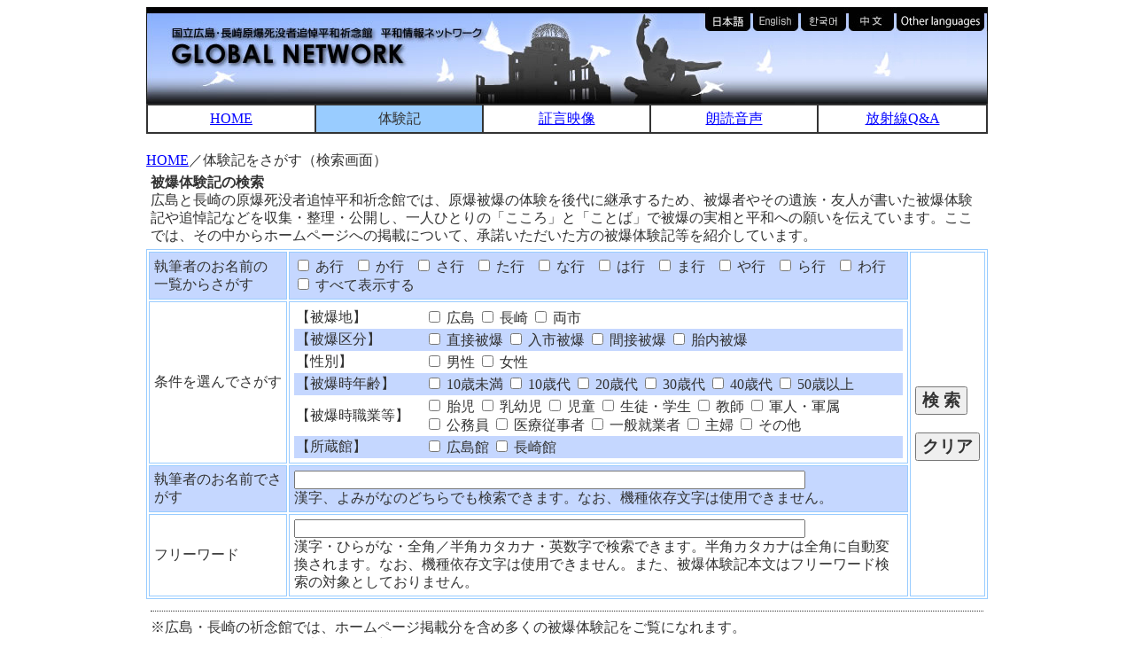

--- FILE ---
content_type: text/html; charset=UTF-8
request_url: https://www.global-peace.go.jp/taikenki/index.php?&dt=230209121107
body_size: 16073
content:







<!DOCTYPE html PUBLIC "-//W3C//DTD XHTML 1.0 Transitional//EN" "http://www.w3.org/TR/xhtml1/DTD/xhtml1-transitional.dtd">
<html xmlns="http://www.w3.org/1999/xhtml">
<head>
<meta http-equiv="X-UA-Compatible" content="IE=edge"/>
<meta http-equiv="Content-Type" content="text/html; charset=utf-8" />
<meta http-equiv="Pragma" content="no-cache">
<meta http-equiv="Cache-Control" content="no-cache">
<meta http-equiv="Expires" content="0">
<title>国立広島・長崎原爆死没者追悼平和祈念館　平和情報ネットワーク</title>
<link rel="stylesheet" type="text/css" href="../css/common.css" />
<script type="text/javascript" src="../js/SearchClear.js"></script>

</head>

<body>

<div align="center">
    <table width="950" border="0" align="center" cellpadding="0" cellspacing="0">
    
      <td align="left" bgcolor="#FFFFFF" class="style2"><table width="950" border="0" cellspacing="0" cellpadding="0">
          <tr>
            <td width="629" height="109" rowspan="2" align="right" valign="bottom"><img src="../img/img_header01.jpg" width="629" height="109" alt="国立広島・長崎原爆死没者追悼平和祈念館　平和情報ネットワーク GLOBAL NETWORK" /></td>
            <td height="27" align="left" valign="bottom" bgcolor="#B4C7F2"><a href="../index.php"><img src="../img/img_tab_jp.jpg" alt="Japanease" width="55" height="27" border="0" /></a><a href="../en/en_index.php"><img src="../img/img_tab_en.jpg" alt="English" width="55" height="27" border="0" /></a><a href="../ko/ko_index.php"><img src="../img/img_tab_ko.jpg" width="54" height="27" border="0" /></a><a href="../ch/ch_index.php"><img src="../img/img_tab_ch.jpg" width="54" height="27" border="0" /></a><a href="../OTHER/ot_index.php"><img src="../img/img_tab_oth.jpg" width="103" height="27" border="0" /></a></td>
          </tr>
          <tr>
            <td width="321" height="82" align="left" valign="bottom"><img src="../img/img_header02.jpg" width="321" height="82" alt="" /></td>
          </tr>
        </table>
        <table width="950" border="1" cellpadding="5" cellspacing="0" bordercolor="#333333">
          <tr class="style2">
            <td width="190" align="center" valign="middle"><a href="../index.php">HOME</a></td>
            <td width="190" align="center" valign="middle" bgcolor="#99CCFF">体験記</td>
            <td width="190" align="center" valign="middle"><a href="../picture/index.php?&dt=260106013701">証言映像</a></td>
            <td width="190" align="center" valign="middle"><a href="../sound/index.php?&dt=260106013701">朗読音声</a></td>
            <td width="190" align="center" valign="middle"><a href="../QandA/qa_index.html">放射線Q&amp;A</a></td>
          </tr>
        </table>
        <br />
        <a href="../index.php">HOME</a>／体験記をさがす（検索画面）<br />
        <table width="100%" border="0" align="center" cellpadding="5" cellspacing="0">
          <tr>
            <td align="left" valign="top" class="style2"><strong>被爆体験記の検索</strong><br />
              広島と長崎の原爆死没者追悼平和祈念館では、原爆被爆の体験を後代に継承するため、被爆者やその遺族・友人が書いた被爆体験記や追悼記などを収集・整理・公開し、一人ひとりの「こころ」と「ことば」で被爆の実相と平和への願いを伝えています。ここでは、その中からホームページへの掲載について、承諾いただいた方の被爆体験記等を紹介しています。</td>
          </tr>
        </table>
        <form id="form1" name="form1" method="post" action="taikenki_kekka.php">
          <table width="100%" border="1" align="center" cellpadding="5" cellspacing="2" bordercolor="#99CCFF">
            <tr>
              <td align="left" valign="middle" nowrap="nowrap" bgcolor="#C5D7FF" class="style2">執筆者のお名前の<br />
                一覧からさがす</td>
              <td align="left" valign="middle" bgcolor="#C5D7FF" class="style2"><label>
                  <input type="checkbox" name="Class_1" id="Class_1" value="on" />
                  あ行</label>
                <label> &nbsp;
                  <input type="checkbox" name="Class_2" id="Class_2" value="on" />
                  か行</label>
                <label> &nbsp;
                  <input type="checkbox" name="Class_3" id="Class_3" value="on" />
                  さ行</label>
                <label> &nbsp;
                  <input type="checkbox" name="Class_4" id="Class_4" value="on" />
                  た行</label>
                <label> &nbsp;
                  <input type="checkbox" name="Class_5" id="Class_5" value="on" />
                  な行</label>
                <label> &nbsp;
                  <input type="checkbox" name="Class_6" id="Class_6" value="on" />
                  は行</label>
                <label> &nbsp;
                  <input type="checkbox" name="Class_7" id="Class_7" value="on" />
                  ま行</label>
                <label> &nbsp;
                  <input type="checkbox" name="Class_8" id="Class_8" value="on" />
                  や行</label>
                <label> &nbsp;
                  <input type="checkbox" name="Class_9" id="Class_9" value="on" />
                  ら行</label>
                <label> &nbsp;
                  <input type="checkbox" name="Class_10"id="Class_10" value="on" />
                  わ行</label>
                <label><br />
                  <input type="checkbox" name="Class_11"id="Class_11" value="on"  />
                  すべて表示する</label></td>
              <td rowspan="4" align="left" valign="middle" bgcolor="#FFFFFF" class="style2"><input name="Search" type="submit" class="styleBIG" value="検 索" />
                <br />
                <br />
                <input name="SearchClear" type="button" class="styleBIG" onclick="SearchClearTK0();" value="クリア" /></td>
            </tr>
            <tr>
              <td align="left" valign="middle" nowrap="nowrap" bgcolor="#FFFFFF" class="style2">条件を選んでさがす</td>
              <td align="left" valign="middle" bgcolor="#FFFFFF" class="style2"><table width="100%" border="0" cellspacing="0" cellpadding="2">
                  <tr>
                    <td align="left" valign="middle" class="style2">【被爆地】</td>
                    <td align="left" valign="middle" class="style2"><label>
                        <input type="checkbox" name="chkHibakuchi_1" id="chkHibakuchi_1" value="on"  />
                        広島</label>
                      <label>
                        <input type="checkbox" name="chkHibakuchi_2" id="chkHibakuchi_2" value="on"  />
                        長崎</label>
                      <label>
                        <input type="checkbox" name="chkHibakuchi_3" id="chkHibakuchi_3" value="on"  />
                        両市</label></td>
                  </tr>
                  <tr>
                    <td align="left" valign="middle" bgcolor="#C5D7FF" class="style2">【被爆区分】</td>
                    <td align="left" valign="middle" bgcolor="#C5D7FF" class="style2"><label>
                        <input type="checkbox" name="chkHibakukubun_1" id="chkHibakukubun_1" value="on"  />
                        直接被爆</label>
                      <label>
                        <input type="checkbox" name="chkHibakukubun_2" id="chkHibakukubun_2" value="on"  />
                        入市被爆</label>
                      <label>
                        <input type="checkbox" name="chkHibakukubun_3" id="chkHibakukubun_3" value="on"  />
                        間接被爆</label>
                      <label>
                        <input type="checkbox" name="chkHibakukubun_4" id="chkHibakukubun_4" value="on"  />
                        胎内被爆</label></td>
                  </tr>
                  <tr>
                    <td align="left" valign="middle" class="style2">【性別】</td>
                    <td align="left" valign="middle" class="style2"><label>
                        <input type="checkbox" name="chkSeibetu_1" id="chkSeibetu_1" value="on"  />
                        男性</label>
                      <label>
                        <input type="checkbox" name="chkSeibetu_2" id="chkSeibetu_2" value="on"  />
                        女性</label></td>
                  </tr>
                  <tr>
                    <td align="left" valign="middle" bgcolor="#C5D7FF" class="style2">【被爆時年齢】</td>
                    <td align="left" valign="middle" nowrap="nowrap" bgcolor="#C5D7FF" class="style2"><label>
                        <input type="checkbox" name="chkHibakuAgeGroup_1" id="chkHibakuAgeGroup_1" value="on"  />
                        10歳未満</label>
                      <label>
                        <input type="checkbox" name="chkHibakuAgeGroup_2" id="chkHibakuAgeGroup_2" value="on"  />
                        10歳代</label>
                      <label>
                        <input type="checkbox" name="chkHibakuAgeGroup_3" id="chkHibakuAgeGroup_3" value="on"  />
                        20歳代</label>
                      <label>
                        <input type="checkbox" name="chkHibakuAgeGroup_4" id="chkHibakuAgeGroup_4" value="on"  />
                        30歳代</label>
                      <label>
                        <input type="checkbox" name="chkHibakuAgeGroup_5" id="chkHibakuAgeGroup_5" value="on"  />
                        40歳代</label>
                      <label>
                        <input type="checkbox" name="chkHibakuAgeGroup_6" id="chkHibakuAgeGroup_6" value="on"  />
                        50歳以上</label></td>
                  </tr>
                  <tr>
                    <td align="left" valign="middle" nowrap="nowrap" class="style2">【被爆時職業等】</td>
                    <td align="left" valign="middle" class="style2"><label>
                        <input type="checkbox" name="chkHibakusyokugyou_1" id="chkHibakusyokugyou_1" value="on"  />
                        胎児</label>
                      <label>
                        <input type="checkbox" name="chkHibakusyokugyou_2" id="chkHibakusyokugyou_2" value="on"  />
                        乳幼児</label>
                      <label>
                        <input type="checkbox" name="chkHibakusyokugyou_3" id="chkHibakusyokugyou_3" value="on"  />
                        児童</label>
                      <label>
                        <input type="checkbox" name="chkHibakusyokugyou_4" id="chkHibakusyokugyou_4" value="on"  />
                        生徒・学生</label>
                      <label>
                        <input type="checkbox" name="chkHibakusyokugyou_5" id="chkHibakusyokugyou_5" value="on"  />
                        教師</label>
                      <label>
                        <input type="checkbox" name="chkHibakusyokugyou_6" id="chkHibakusyokugyou_6" value="on"  />
                        軍人・軍属</label>
                      <br />
                      <label>
                        <input type="checkbox" name="chkHibakusyokugyou_7"  id="chkHibakusyokugyou_7" value="on"  />
                        公務員</label>
                      <label>
                        <input type="checkbox" name="chkHibakusyokugyou_8"  id="chkHibakusyokugyou_8" value="on"  />
                        医療従事者</label>
                      <label>
                        <input type="checkbox" name="chkHibakusyokugyou_9"  id="chkHibakusyokugyou_9" value="on"  />
                        一般就業者</label>
                      <label>
                        <input type="checkbox" name="chkHibakusyokugyou_10" id="chkHibakusyokugyou_10" value="on"  />
                        主婦</label>
                      <label>
                        <input type="checkbox" name="chkHibakusyokugyou_11" id="chkHibakusyokugyou_11" value="on"  />
                        その他</label></td>
                  </tr>
                  <tr>
                    <td align="left" valign="middle" bgcolor="#C5D7FF" class="style2">【所蔵館】</td>
                    <td align="left" valign="middle" bgcolor="#C5D7FF" class="style2"><label>
                        <input type="checkbox" name="chkSyozoukan_1" id="chkSyozoukan_1" value="on"  />
                        広島館</label>
                      <label>
                        <input type="checkbox" name="chkSyozoukan_2" id="chkSyozoukan_2" value="on"  />
                        長崎館</label></td>
                  </tr>
                </table></td>
            </tr>
            <tr>
              <td align="left" valign="middle" bgcolor="#C5D7FF" class="style2">執筆者のお名前でさがす</td>
              <td align="left" valign="middle" bgcolor="#C5D7FF" class="style2"><input name="txtWordName" type="text" id="txtWordName" size="70" maxlength="100" value="" />
                <br />
                漢字、よみがなのどちらでも検索できます。なお、機種依存文字は使用できません。 </td>
            </tr>
            <tr>
              <td align="left" valign="middle" bgcolor="#FFFFFF" class="style2">フリーワード</td>
              <td align="left" valign="middle" bgcolor="#FFFFFF" class="style2"><input name="txtWordFree" type="text" id="txtWordFree" size="70" maxlength="100" value="" />
                <br />
                漢字・ひらがな・全角／半角カタカナ・英数字で検索できます。半角カタカナは全角に自動変換されます。なお、機種依存文字は使用できません。また、被爆体験記本文はフリーワード検索の対象としておりません。 </td>
            </tr>
          </table>
        </form>
        <table width="950" border="0" cellspacing="0" cellpadding="5">
          <tr>
            <td colspan="2" align="left" valign="bottom" bgcolor="#FFFFFF" class="style2"><hr class="dotline" />
              ※広島・長崎の祈念館では、ホームページ掲載分を含め多くの被爆体験記をご覧になれます。<br />
              ※これらのコンテンツは定期的に更新いたします。 <br />
              <a href="#">▲ページ先頭へ</a></td>
          </tr>
          <tr>
            <td colspan="2" align="left" valign="bottom" bgcolor="#EDECE2" class="style3"><a href="../index.php"><img src="../img/btn_home_on.gif" alt="HOMEに戻る" width="98" height="28" border="0" /></a>
              <hr class="dotline" /></td>
          </tr>
          <tr>
            <td align="left" valign="bottom" bgcolor="#EDECE2" class="style3">Copyright（c）<a href="https://www.hiro-tsuitokinenkan.go.jp/" target="_blank" rel="noopener noreferrer">国立広島原爆死没者追悼平和祈念館</a><br />
              Copyright（c）<a href="https://www.peace-nagasaki.go.jp/" target="_blank" rel="noopener noreferrer">国立長崎原爆死没者追悼平和祈念館</a><br />
              当ホームページに掲載されている写真や文章等の無断転載・無断転用は禁止します。</td>
            <td align="right" valign="bottom" bgcolor="#EDECE2" class="style2"><a href="../policy/sitepolicy.html"><img src="../img/footer_first_on.gif" alt="初めての方へ" width="101" height="37" border="0" /></a><a href="../policy/privacy.html"><img src="../img/footer_personaldate_on.gif" alt="個人情報保護方針" width="120" height="37" border="0" /></a></td>
          </tr>
        </table></td>
    </tr>
  </table>
</div>
</body>
</html>


--- FILE ---
content_type: text/css
request_url: https://www.global-peace.go.jp/css/common.css
body_size: 2297
content:
@charset "UTF-8";
/* CSS Document */



body {
	background-color: #ffffff;
	font-family: 'ＭＳ Ｐゴシック', 'Osaka', 'ヒラギノ角ゴ Pro W3','Century','NSimSun','Batang';
}



.styleBIG {
	font-family: 'ＭＳ Ｐゴシック', 'Osaka', 'ヒラギノ角ゴ Pro W3','Century','NSimSun','Batang';
	font-size: 120%;
	line-height: 20px;
	color: #333333;
	font-weight:bold;
}


.style0 {
	font-family: 'ＭＳ Ｐゴシック', 'Osaka', 'ヒラギノ角ゴ Pro W3','Century','NSimSun','Batang';
	font-size: 105%;
	line-height: 20px;
	color: #333333;
}


.style1 {
	font-family: 'ＭＳ Ｐゴシック', 'Osaka', 'ヒラギノ角ゴ Pro W3','Century','NSimSun','Batang';
	font-size: small;
	line-height: 20px;
	color: #333333;
}

.style2 {
	font-family:  'ＭＳ Ｐゴシック', 'Osaka', 'ヒラギノ角ゴ Pro W3','Century','NSimSun','Batang';
	font-size: 100%;
	line-height: 20px;
	color: #333333;
}

.style3 {
	font-family: 'ＭＳ Ｐゴシック', 'Osaka', 'ヒラギノ角ゴ Pro W3','Century','NSimSun','Batang';
	font-size: 80%;
	line-height: 18px;
	color: #333333;
}


/* リンク装飾 */
a:link    { color: blue; }
/* a:visited { color: #333333; } */
a:hover   { color: #0066ff; background-color: #CCFFFF}
a:hover   { position: relative; top: 1px; left: 1px; }
a:active  { color: #0066ff; }

/* 点線　*/
.dotline{
	border-top: 1px dotted #333333;
	border-bottom: none;
	border-right: none;
	border-left: none;
	color: #FFFFFF;
	}
	

/* 画像配置　*/
.imagebox_r {
      float: right;
	  margin-left: 10px;
	  margin-top: 5px;
      font-size: 100%;
	  text-align:center;
	  line-height: 13pt;
      color: #996600;
   }
   
.imagebox_l {
      float: left;
	  margin-right: 10px;
	  margin-top: 5px;
	  font-size: 100%;
	  text-align:center;
	  line-height: 13pt;
      color: #996600;
   }

.imagebox_l2 {
      float: left;
	  margin-right: 5px;
	  margin-top: 0px;
	  font-size: 100%;
	  text-align:center;
	  line-height: 13pt;
      color: #996600;
   }
   
.Green {
	color: #6AD500;
}
.Orange {
	color: #FF8000;
}
.White {
	color: #FFFFFF;
}
.Red {
	color: #FF0000;
}

/*	テキスト	*/
.text{
font-size: 80%; line-height: 150%; color: #000000}



--- FILE ---
content_type: application/javascript
request_url: https://www.global-peace.go.jp/js/SearchClear.js
body_size: 3035
content:
// JavaScript Document

// 検索条件クリアー　体験記用の検索画面
function SearchClearTK0()
{
	for(i=1;i<=11;i++){ document.getElementById("Class_"+i				).checked=false; }
	for(i=1;i<= 3;i++){ document.getElementById("chkHibakuchi_"+i		).checked=false; }
	for(i=1;i<= 4;i++){ document.getElementById("chkHibakukubun_"+i	).checked=false; }
	for(i=1;i<= 2;i++){ document.getElementById("chkSeibetu_"+i		).checked=false; }
	for(i=1;i<= 6;i++){ document.getElementById("chkHibakuAgeGroup_"+i	).checked=false; }
	for(i=1;i<=11;i++){ document.getElementById("chkHibakusyokugyou_"+i).checked=false; }
	for(i=1;i<= 2;i++){ document.getElementById("chkSyozoukan_"+i		).checked=false; }
	document.getElementById("txtWordName").value="";
	document.getElementById("txtWordFree").value="";

}

// 検索条件クリアー　体験記用の検索結果絞り込み
function SearchClearTK1()
{
	for(i=1;i<= 3;i++){ document.getElementById("chkHibakuchi_"+i		).checked=false; }
	for(i=1;i<= 4;i++){ document.getElementById("chkHibakukubun_"+i	).checked=false; }
	for(i=1;i<= 2;i++){ document.getElementById("chkSeibetu_"+i		).checked=false; }
	for(i=1;i<= 6;i++){ document.getElementById("chkHibakuAgeGroup_"+i	).checked=false; }
	for(i=1;i<=11;i++){ document.getElementById("chkHibakusyokugyou_"+i).checked=false; }
	for(i=1;i<= 2;i++){ document.getElementById("chkSyozoukan_"+i		).checked=false; }
}

// 検索条件クリアー　証言映像用の検索画面
function SearchClearPC0()
{
	for(i=1;i<=11;i++){ document.getElementById("Class_"+i					).checked=false; }
	for(i=1;i<= 3;i++){ document.getElementById("chkHibakuchi_"+i			).checked=false; }
	for(i=1;i<= 4;i++){ document.getElementById("chkHibakukubun_"+i		).checked=false; }
	for(i=1;i<= 5;i++){ document.getElementById("chkBakushinKyoriKubun_"+i	).checked=false; }
	for(i=1;i<= 2;i++){ document.getElementById("chkSeibetu_"+i			).checked=false; }
	for(i=1;i<= 6;i++){ document.getElementById("chkHibakuAgeGroup_"+i		).checked=false; }
	for(i=1;i<=11;i++){ document.getElementById("chkHibakusyokugyou_"+i	).checked=false; }
	for(i=1;i<= 3;i++){ document.getElementById("chkSyozoukan_"+i			).checked=false; }
	document.getElementById("txtWordName").value="";
	document.getElementById("txtWordFree").value="";
}

// 検索条件クリアー　証言映像用の検索結果絞り込み
function SearchClearPC1()
{
	for(i=1;i<= 3;i++){ document.getElementById("chkHibakuchi_"+i			).checked=false; }
	for(i=1;i<= 4;i++){ document.getElementById("chkHibakukubun_"+i		).checked=false; }
	for(i=1;i<= 5;i++){ document.getElementById("chkBakushinKyoriKubun_"+i	).checked=false; }
	for(i=1;i<= 2;i++){ document.getElementById("chkSeibetu_"+i			).checked=false; }
	for(i=1;i<= 6;i++){ document.getElementById("chkHibakuAgeGroup_"+i		).checked=false; }
	for(i=1;i<=11;i++){ document.getElementById("chkHibakusyokugyou_"+i	).checked=false; }
	for(i=1;i<= 3;i++){ document.getElementById("chkSyozoukan_"+i			).checked=false; }
}
